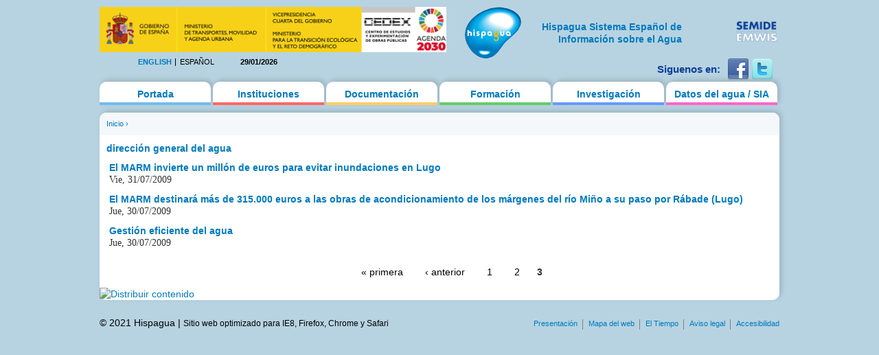

--- FILE ---
content_type: text/html; charset=utf-8
request_url: https://hispagua.cedex.es/category/palabras-clave/direcci%C3%B3n-general-del-agua?page=2
body_size: 10495
content:
<!DOCTYPE html PUBLIC "-//W3C//DTD XHTML 1.0 Strict//EN" "http://www.w3.org/TR/xhtml1/DTD/xhtml1-strict.dtd">
<html xmlns="http://www.w3.org/1999/xhtml" xml:lang="es" lang="es" dir="ltr">

<head>
<meta http-equiv="Content-Type" content="text/html; charset=utf-8" />
  <title>dirección general del agua | Hispagua</title>
  <meta http-equiv="Content-Type" content="text/html; charset=utf-8" />
<link rel="alternate" type="application/rss+xml" title="RSS - dirección general del agua" href="/taxonomy/term/7901/0/feed" />
<link rel="shortcut icon" href="/sites/default/themes/hispagua/favicon.ico" type="image/x-icon" />
  <link type="text/css" rel="stylesheet" media="all" href="/sites/default/files/css/css_590d24f9cca7948e194d95de6bae9066.css" />
<link type="text/css" rel="stylesheet" media="print" href="/sites/default/files/css/css_75b17181302898566e483d889afc5ee3.css" />
<!--[if IE]>
<link type="text/css" rel="stylesheet" media="all" href="/sites/default/themes/hispagua/css/ie.css?S" />
<![endif]-->
<!--[if lte IE 6]>
<link type="text/css" rel="stylesheet" media="all" href="/sites/default/themes/hispagua/css/ie6.css?S" />
<![endif]-->
  <script type="text/javascript" src="/misc/jquery.js?7"></script>
<script type="text/javascript" src="/misc/drupal.js?7"></script>
<script type="text/javascript" src="/sites/default/files/languages/es_8d3a72b93152fb5943a784434d9b214a.js?7"></script>
<script type="text/javascript" src="/sites/all/modules/google_analytics/googleanalytics.js?7"></script>
<script type="text/javascript" src="/sites/all/modules/panels/js/panels.js?7"></script>
<script type="text/javascript" src="/sites/all/modules/pngfix/jquery.pngFix.js?7"></script>
<script type="text/javascript" src="/sites/all/modules/poormanscron/poormanscron.js?7"></script>
<script type="text/javascript">
<!--//--><![CDATA[//><!--
jQuery.extend(Drupal.settings, { "basePath": "/", "googleanalytics": { "trackOutgoing": 1, "trackMailto": 1, "trackDownload": 1, "trackDownloadExtensions": "7z|aac|arc|arj|asf|asx|avi|bin|csv|doc|exe|flv|gif|gz|gzip|hqx|jar|jpe?g|js|mp(2|3|4|e?g)|mov(ie)?|msi|msp|pdf|phps|png|ppt|qtm?|ra(m|r)?|sea|sit|tar|tgz|torrent|txt|wav|wma|wmv|wpd|xls|xml|z|zip" }, "cron": { "basePath": "/poormanscron", "runNext": 1769652375 } });
//--><!]]>
</script>
<script type="text/javascript">
<!--//--><![CDATA[//><!--
$(document).ready(function(){ $('#logoblock, #logos_l, #logos_r').pngFix(); });
//--><!]]>
</script>
  <meta name="google-site-verification" content="KpchBy4KuZJDQ7Y8goiAksWrga2UU4n_atsfu53OLM0" />
</head>
<body class="page not-front not-logged-in no-sidebars i18n-es page-category-palabras-clave-dirección-general-del-agua section-category">

      <div id="skip-link"><a href="#main-menu">Jump to Navigation</a></div>
  
  <div id="page-wrapper"><div id="page">

    <div id="header"><div class="section clearfix">

		<div id="logos_l">
			<a target="_self" href="http://www.cedex.es/CEDEX/LANG_CASTELLANO/"><img src="/sites/default/themes/hispagua/imgs/LOGO_CABECERA_CANAL_LAYOUT2.gif"  Title="ir a la web del CEDEX"; alt="CEDEX" ; width="95%"/></a>
		</div>
		<div  style="padding-top: 20px;"id="logos_r">
			<table>
				<tbody> 
						<td>
							<div><a target="_self" href="http://www.emwis.org/"><img src="/sites/default/themes/hispagua/imgs/logo-semide.png" alt="SEMIDE" width="95%" /></a></div>
													</td>
						
					</tr>
				</tbody>
			</table>
		</div>
		
		<div id="logoblock">
      
	          <a href="/" title="Inicio" rel="home" id="logo"><img src="/sites/default/themes/hispagua/logo.png" alt="Inicio" width="100%" /></a>
      
              <div align="right" style="width: 230px; padding-left: 218px; padding-right: -214px; padding-top: 20px;" id="name-and-slogan">
                                    <h1 style="font-family: Arial, Helvetica, sans-serif; font-size:14px; " id="site-name">
                <a href="/" title="Inicio" rel="home"><span>Hispagua Sistema Español de Información sobre el Agua</span></a>
              </h1>
                      
         
        </div> <!-- /#name-and-slogan -->
      		</div> 
      
      <div class="region region-header">
  <div id="block-locale-0" class="block block-locale first region-odd odd region-count-1 count-1">
  
  <div class="content">
    <ul><li class="en first"><a href="/en/category/palabras-clave/direcci%C3%B3n-general-del-agua" class="language-link">English</a></li>
<li class="es last active"><a href="/category/palabras-clave/direcci%C3%B3n-general-del-agua" class="language-link active">Español</a></li>
</ul>  </div>

  </div><!-- /.block -->
<div id="block-block-1" class="block block-block region-even even region-count-2 count-2">
  
  <div class="content">
    29/01/2026  </div>

  </div><!-- /.block -->
<div id="block-block-41" class="block block-block last region-odd odd region-count-3 count-3">
  
  <div class="content">
    <div id="redes-sociales-cabecera"><p>Siguenos en:</p><a href="https://www.facebook.com/Hispagua" target="_blank" title="Siguenos en facebook"><img alt="facebook" src="/sites/default/themes/hispagua/imgs/facebook.png"></a> <a href="https://twitter.com/hispagua" target="_blank" title="Siguenos en twitter"><img alt="twitter" src="/sites/default/themes/hispagua/imgs/twitter.png"></a><p>&nbsp;</p></div>  </div>

  </div><!-- /.block -->
</div><!-- /.region -->

    </div></div> <!-- /.section, /#header -->

    <div id="main-wrapper"><div id="main" class="clearfix with-navigation">

      <div id="content" class="column"><div class="section">

        
        
        <div class="breadcrumb"><a href="/">Inicio</a> › </div>                  <h1 class="title">
                          dirección general del agua                      </h1>
        		                        
        
        <div id="content-area">
          <div id="node-52111" class="node node-type-hispagua-noticia node-teaser build-mode-teaser clearfix">
  
      <h2 class="title"><a href="/documentacion/noticia/52111">El MARM invierte un millón de euros para evitar inundaciones en Lugo</a></h2>
  
  
  <div class="content">
    <div class="hispagua_noticia_data">
	<p>Vie, 31/07/2009</p></div>
  </div>

  
  </div> <!-- /.node -->
<div id="node-52105" class="node node-type-hispagua-noticia node-teaser build-mode-teaser clearfix">
  
      <h2 class="title"><a href="/documentacion/noticia/52105">El MARM destinará más de 315.000 euros a las obras de acondicionamiento de los márgenes del río Miño a su paso por Rábade (Lugo) </a></h2>
  
  
  <div class="content">
    <div class="hispagua_noticia_data">
	<p>Jue, 30/07/2009</p></div>
  </div>

  
  </div> <!-- /.node -->
<div id="node-52100" class="node node-type-hispagua-noticia node-teaser build-mode-teaser clearfix">
  
      <h2 class="title"><a href="/documentacion/noticia/52100">Gestión eficiente del agua </a></h2>
  
  
  <div class="content">
    <div class="hispagua_noticia_data">
	<p>Jue, 30/07/2009</p></div>
  </div>

  
  </div> <!-- /.node -->
<div class="item-list"><ul class="pager"><li class="pager-first first"><a href="/category/palabras-clave/direcci%C3%B3n-general-del-agua" title="Ir a la primera página" class="active">« primera</a></li>
<li class="pager-previous"><a href="/category/palabras-clave/direcci%C3%B3n-general-del-agua?page=1" title="Ir a la página anterior" class="active">‹ anterior</a></li>
<li class="pager-item"><a href="/category/palabras-clave/direcci%C3%B3n-general-del-agua" title="Ir a la página 1" class="active">1</a></li>
<li class="pager-item"><a href="/category/palabras-clave/direcci%C3%B3n-general-del-agua?page=1" title="Ir a la página 2" class="active">2</a></li>
<li class="pager-current last">3</li>
</ul></div>        </div>

        
                  <div class="feed-icons"><a href="/taxonomy/term/7901/0/feed" class="feed-icon"><img src="/misc/feed.png" alt="Distribuir contenido" title="RSS - dirección general del agua" width="16" height="16" /></a></div>
        
      </div></div> <!-- /.section, /#content -->

              <div id="navigation"><div class="section clearfix">
        
          
          <h2 class="element-invisible">Main menu</h2><ul id="main-menu" class="links clearfix"><li class="menu-627 first"><a href="/" title="">Portada</a></li>
<li class="menu-177"><a href="/instituciones" title="">Instituciones</a></li>
<li class="menu-312"><a href="/documentacion/actualidad/prensa" title="">Documentación</a></li>
<li class="menu-495"><a href="/formacion/cursos" title="">Formación</a></li>
<li class="menu-507"><a href="/investigacion/organismos" title="">Investigación</a></li>
<li class="menu-628 last"><a href="/datos" title="">Datos del agua / SIA</a></li>
</ul>
          
        </div></div> <!-- /.section, /#navigation -->
      
      
      
    </div></div> <!-- /#main, /#main-wrapper -->

          <div id="footer"><div class="section">

        
                  <div id="footer-message">&copy; 2021 Hispagua  | <small>Sitio web optimizado para IE8, Firefox, Chrome y Safari</small></div>
        
        <div class="region region-footer">
  <div id="block-menu-secondary-links" class="block block-menu first last region-odd even region-count-1 count-4">
      <h2 class="title">Enlaces secundarios</h2>
  
  <div class="content">
    <ul class="menu"><li class="leaf first"><a href="/presentacion" title="">Presentación</a></li>
<li class="leaf"><a href="/mapa" title="">Mapa del web</a></li>
<li class="leaf"><a href="http://www.aemet.es/es/portada" title="">El Tiempo</a></li>
<li class="leaf"><a href="/avisolegal" title="">Aviso legal</a></li>
<li class="leaf last"><a href="/ACCESIBILIDAD" title="">Accesibilidad</a></li>
</ul>  </div>

  </div><!-- /.block -->
</div><!-- /.region -->

      </div></div> <!-- /.section, /#footer -->
    
  </div></div> <!-- /#page, /#page-wrapper -->

  
  <script type="text/javascript">
<!--//--><![CDATA[//><!--
var _gaq = _gaq || [];_gaq.push(["_setAccount", "UA-194832288-1"]);_gaq.push(["_gat._anonymizeIp"]);_gaq.push(["_trackPageview"]);(function() {var ga = document.createElement("script");ga.type = "text/javascript";ga.async = true;ga.src = ("https:" == document.location.protocol ? "https://ssl" : "http://www") + ".google-analytics.com/ga.js";var s = document.getElementsByTagName("script")[0];s.parentNode.insertBefore(ga, s);})();
//--><!]]>
</script>

</body>
</html>
